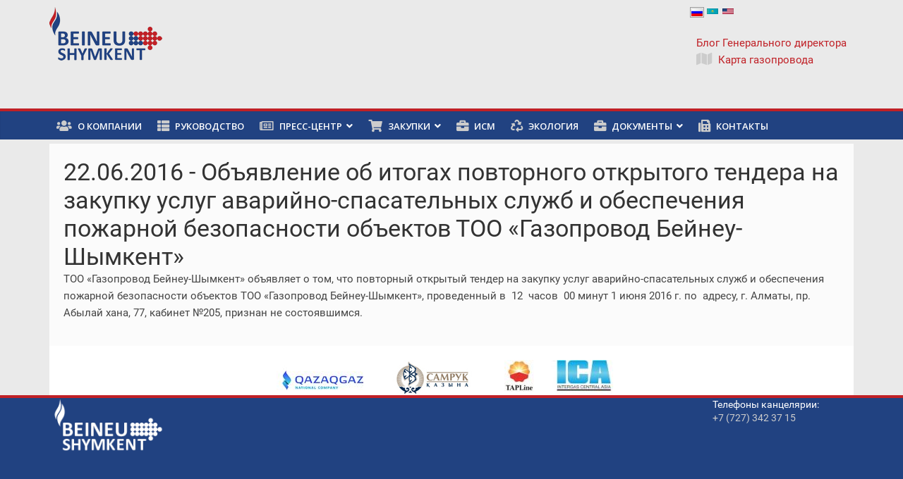

--- FILE ---
content_type: text/html; charset=UTF-8
request_url: https://bsgp.kz/%D0%B7%D0%B0%D0%BA%D1%83%D0%BF%D0%BA%D0%B8-%D0%BA%D0%BE%D0%BC%D0%BF%D0%B0%D0%BD%D0%B8%D0%B8/22-06-2016-%D0%B0%D0%BF%D0%B0%D1%82%D1%82%D1%8B%D2%9B-%D2%9B%D2%B1%D1%82%D2%9B%D0%B0%D1%80%D1%83-%D2%9B%D1%8B%D0%B7%D0%BC%D0%B5%D1%82%D1%82%D0%B5%D1%80%D1%96-%D0%BC%D0%B5%D0%BD-%D0%B1%D0%B5/
body_size: 12422
content:


<!DOCTYPE html>
<html lang="ru-RU"
	prefix="og: http://ogp.me/ns#">
<head>
<script>(function(w,d,s,l,i){w[l]=w[l]||[];w[l].push({'gtm.start':new Date().getTime(),event:'gtm.js'});var f=d.getElementsByTagName(s)[0],j=d.createElement(s),dl=l!='dataLayer'?'&l='+l:'';j.async=true;j.src='https://www.googletagmanager.com/gtm.js?id='+i+dl;f.parentNode.insertBefore(j,f);})(window,document,'script','dataLayer','GTM-PDDL2SH');</script><meta charset="UTF-8" />
<meta name="viewport" content="width=device-width, initial-scale=1">
<link rel="profile" href="http://gmpg.org/xfn/11" />
<link rel="pingback" href="https://bsgp.kz/xmlrpc.php" />
<title>22.06.2016 &#8212; Объявление об итогах повторного открытого тендера на закупку услуг аварийно-спасательных служб и обеспечения пожарной безопасности объектов ТОО «Газопровод Бейнеу-Шымкент» &#8212; Beineu Shymkent</title>
<meta name='robots' content='max-image-preview:large' />
	<style>img:is([sizes="auto" i], [sizes^="auto," i]) { contain-intrinsic-size: 3000px 1500px }</style>
	<link rel='dns-prefetch' href='//fonts.googleapis.com' />
<link rel='dns-prefetch' href='//use.fontawesome.com' />
<link rel="alternate" type="application/rss+xml" title="Beineu Shymkent &raquo; Лента" href="https://bsgp.kz/feed/" />
<link rel="alternate" type="application/rss+xml" title="Beineu Shymkent &raquo; Лента комментариев" href="https://bsgp.kz/comments/feed/" />
<script type="text/javascript" id="wpp-js" src="https://bsgp.kz/wp-content/plugins/wordpress-popular-posts/assets/js/wpp.min.js?ver=7.3.6" data-sampling="0" data-sampling-rate="100" data-api-url="https://bsgp.kz/wp-json/wordpress-popular-posts" data-post-id="403" data-token="ba1d7e4b1c" data-lang="0" data-debug="0"></script>
<script type="text/javascript">
/* <![CDATA[ */
window._wpemojiSettings = {"baseUrl":"https:\/\/s.w.org\/images\/core\/emoji\/16.0.1\/72x72\/","ext":".png","svgUrl":"https:\/\/s.w.org\/images\/core\/emoji\/16.0.1\/svg\/","svgExt":".svg","source":{"concatemoji":"https:\/\/bsgp.kz\/wp-includes\/js\/wp-emoji-release.min.js?ver=6.8.3"}};
/*! This file is auto-generated */
!function(s,n){var o,i,e;function c(e){try{var t={supportTests:e,timestamp:(new Date).valueOf()};sessionStorage.setItem(o,JSON.stringify(t))}catch(e){}}function p(e,t,n){e.clearRect(0,0,e.canvas.width,e.canvas.height),e.fillText(t,0,0);var t=new Uint32Array(e.getImageData(0,0,e.canvas.width,e.canvas.height).data),a=(e.clearRect(0,0,e.canvas.width,e.canvas.height),e.fillText(n,0,0),new Uint32Array(e.getImageData(0,0,e.canvas.width,e.canvas.height).data));return t.every(function(e,t){return e===a[t]})}function u(e,t){e.clearRect(0,0,e.canvas.width,e.canvas.height),e.fillText(t,0,0);for(var n=e.getImageData(16,16,1,1),a=0;a<n.data.length;a++)if(0!==n.data[a])return!1;return!0}function f(e,t,n,a){switch(t){case"flag":return n(e,"\ud83c\udff3\ufe0f\u200d\u26a7\ufe0f","\ud83c\udff3\ufe0f\u200b\u26a7\ufe0f")?!1:!n(e,"\ud83c\udde8\ud83c\uddf6","\ud83c\udde8\u200b\ud83c\uddf6")&&!n(e,"\ud83c\udff4\udb40\udc67\udb40\udc62\udb40\udc65\udb40\udc6e\udb40\udc67\udb40\udc7f","\ud83c\udff4\u200b\udb40\udc67\u200b\udb40\udc62\u200b\udb40\udc65\u200b\udb40\udc6e\u200b\udb40\udc67\u200b\udb40\udc7f");case"emoji":return!a(e,"\ud83e\udedf")}return!1}function g(e,t,n,a){var r="undefined"!=typeof WorkerGlobalScope&&self instanceof WorkerGlobalScope?new OffscreenCanvas(300,150):s.createElement("canvas"),o=r.getContext("2d",{willReadFrequently:!0}),i=(o.textBaseline="top",o.font="600 32px Arial",{});return e.forEach(function(e){i[e]=t(o,e,n,a)}),i}function t(e){var t=s.createElement("script");t.src=e,t.defer=!0,s.head.appendChild(t)}"undefined"!=typeof Promise&&(o="wpEmojiSettingsSupports",i=["flag","emoji"],n.supports={everything:!0,everythingExceptFlag:!0},e=new Promise(function(e){s.addEventListener("DOMContentLoaded",e,{once:!0})}),new Promise(function(t){var n=function(){try{var e=JSON.parse(sessionStorage.getItem(o));if("object"==typeof e&&"number"==typeof e.timestamp&&(new Date).valueOf()<e.timestamp+604800&&"object"==typeof e.supportTests)return e.supportTests}catch(e){}return null}();if(!n){if("undefined"!=typeof Worker&&"undefined"!=typeof OffscreenCanvas&&"undefined"!=typeof URL&&URL.createObjectURL&&"undefined"!=typeof Blob)try{var e="postMessage("+g.toString()+"("+[JSON.stringify(i),f.toString(),p.toString(),u.toString()].join(",")+"));",a=new Blob([e],{type:"text/javascript"}),r=new Worker(URL.createObjectURL(a),{name:"wpTestEmojiSupports"});return void(r.onmessage=function(e){c(n=e.data),r.terminate(),t(n)})}catch(e){}c(n=g(i,f,p,u))}t(n)}).then(function(e){for(var t in e)n.supports[t]=e[t],n.supports.everything=n.supports.everything&&n.supports[t],"flag"!==t&&(n.supports.everythingExceptFlag=n.supports.everythingExceptFlag&&n.supports[t]);n.supports.everythingExceptFlag=n.supports.everythingExceptFlag&&!n.supports.flag,n.DOMReady=!1,n.readyCallback=function(){n.DOMReady=!0}}).then(function(){return e}).then(function(){var e;n.supports.everything||(n.readyCallback(),(e=n.source||{}).concatemoji?t(e.concatemoji):e.wpemoji&&e.twemoji&&(t(e.twemoji),t(e.wpemoji)))}))}((window,document),window._wpemojiSettings);
/* ]]> */
</script>
<link rel='stylesheet' id='tabbed_login_css_styles-css' href='https://bsgp.kz/wp-content/plugins/tabbed-login/css/tabbed-login.css?ver=6.8.3' type='text/css' media='all' />
<link rel='stylesheet' id='twb-open-sans-css' href='https://fonts.googleapis.com/css?family=Open+Sans%3A300%2C400%2C500%2C600%2C700%2C800&#038;display=swap&#038;ver=6.8.3' type='text/css' media='all' />
<link rel='stylesheet' id='twbbwg-global-css' href='https://bsgp.kz/wp-content/plugins/photo-gallery/booster/assets/css/global.css?ver=1.0.0' type='text/css' media='all' />
<style id='wp-emoji-styles-inline-css' type='text/css'>

	img.wp-smiley, img.emoji {
		display: inline !important;
		border: none !important;
		box-shadow: none !important;
		height: 1em !important;
		width: 1em !important;
		margin: 0 0.07em !important;
		vertical-align: -0.1em !important;
		background: none !important;
		padding: 0 !important;
	}
</style>
<link rel='stylesheet' id='wp-block-library-css' href='https://bsgp.kz/wp-includes/css/dist/block-library/style.min.css?ver=6.8.3' type='text/css' media='all' />
<style id='classic-theme-styles-inline-css' type='text/css'>
/*! This file is auto-generated */
.wp-block-button__link{color:#fff;background-color:#32373c;border-radius:9999px;box-shadow:none;text-decoration:none;padding:calc(.667em + 2px) calc(1.333em + 2px);font-size:1.125em}.wp-block-file__button{background:#32373c;color:#fff;text-decoration:none}
</style>
<style id='wppb-edit-profile-style-inline-css' type='text/css'>


</style>
<style id='wppb-login-style-inline-css' type='text/css'>


</style>
<style id='wppb-recover-password-style-inline-css' type='text/css'>


</style>
<style id='wppb-register-style-inline-css' type='text/css'>


</style>
<style id='global-styles-inline-css' type='text/css'>
:root{--wp--preset--aspect-ratio--square: 1;--wp--preset--aspect-ratio--4-3: 4/3;--wp--preset--aspect-ratio--3-4: 3/4;--wp--preset--aspect-ratio--3-2: 3/2;--wp--preset--aspect-ratio--2-3: 2/3;--wp--preset--aspect-ratio--16-9: 16/9;--wp--preset--aspect-ratio--9-16: 9/16;--wp--preset--color--black: #000000;--wp--preset--color--cyan-bluish-gray: #abb8c3;--wp--preset--color--white: #ffffff;--wp--preset--color--pale-pink: #f78da7;--wp--preset--color--vivid-red: #cf2e2e;--wp--preset--color--luminous-vivid-orange: #ff6900;--wp--preset--color--luminous-vivid-amber: #fcb900;--wp--preset--color--light-green-cyan: #7bdcb5;--wp--preset--color--vivid-green-cyan: #00d084;--wp--preset--color--pale-cyan-blue: #8ed1fc;--wp--preset--color--vivid-cyan-blue: #0693e3;--wp--preset--color--vivid-purple: #9b51e0;--wp--preset--gradient--vivid-cyan-blue-to-vivid-purple: linear-gradient(135deg,rgba(6,147,227,1) 0%,rgb(155,81,224) 100%);--wp--preset--gradient--light-green-cyan-to-vivid-green-cyan: linear-gradient(135deg,rgb(122,220,180) 0%,rgb(0,208,130) 100%);--wp--preset--gradient--luminous-vivid-amber-to-luminous-vivid-orange: linear-gradient(135deg,rgba(252,185,0,1) 0%,rgba(255,105,0,1) 100%);--wp--preset--gradient--luminous-vivid-orange-to-vivid-red: linear-gradient(135deg,rgba(255,105,0,1) 0%,rgb(207,46,46) 100%);--wp--preset--gradient--very-light-gray-to-cyan-bluish-gray: linear-gradient(135deg,rgb(238,238,238) 0%,rgb(169,184,195) 100%);--wp--preset--gradient--cool-to-warm-spectrum: linear-gradient(135deg,rgb(74,234,220) 0%,rgb(151,120,209) 20%,rgb(207,42,186) 40%,rgb(238,44,130) 60%,rgb(251,105,98) 80%,rgb(254,248,76) 100%);--wp--preset--gradient--blush-light-purple: linear-gradient(135deg,rgb(255,206,236) 0%,rgb(152,150,240) 100%);--wp--preset--gradient--blush-bordeaux: linear-gradient(135deg,rgb(254,205,165) 0%,rgb(254,45,45) 50%,rgb(107,0,62) 100%);--wp--preset--gradient--luminous-dusk: linear-gradient(135deg,rgb(255,203,112) 0%,rgb(199,81,192) 50%,rgb(65,88,208) 100%);--wp--preset--gradient--pale-ocean: linear-gradient(135deg,rgb(255,245,203) 0%,rgb(182,227,212) 50%,rgb(51,167,181) 100%);--wp--preset--gradient--electric-grass: linear-gradient(135deg,rgb(202,248,128) 0%,rgb(113,206,126) 100%);--wp--preset--gradient--midnight: linear-gradient(135deg,rgb(2,3,129) 0%,rgb(40,116,252) 100%);--wp--preset--font-size--small: 13px;--wp--preset--font-size--medium: 20px;--wp--preset--font-size--large: 36px;--wp--preset--font-size--x-large: 42px;--wp--preset--spacing--20: 0.44rem;--wp--preset--spacing--30: 0.67rem;--wp--preset--spacing--40: 1rem;--wp--preset--spacing--50: 1.5rem;--wp--preset--spacing--60: 2.25rem;--wp--preset--spacing--70: 3.38rem;--wp--preset--spacing--80: 5.06rem;--wp--preset--shadow--natural: 6px 6px 9px rgba(0, 0, 0, 0.2);--wp--preset--shadow--deep: 12px 12px 50px rgba(0, 0, 0, 0.4);--wp--preset--shadow--sharp: 6px 6px 0px rgba(0, 0, 0, 0.2);--wp--preset--shadow--outlined: 6px 6px 0px -3px rgba(255, 255, 255, 1), 6px 6px rgba(0, 0, 0, 1);--wp--preset--shadow--crisp: 6px 6px 0px rgba(0, 0, 0, 1);}:where(.is-layout-flex){gap: 0.5em;}:where(.is-layout-grid){gap: 0.5em;}body .is-layout-flex{display: flex;}.is-layout-flex{flex-wrap: wrap;align-items: center;}.is-layout-flex > :is(*, div){margin: 0;}body .is-layout-grid{display: grid;}.is-layout-grid > :is(*, div){margin: 0;}:where(.wp-block-columns.is-layout-flex){gap: 2em;}:where(.wp-block-columns.is-layout-grid){gap: 2em;}:where(.wp-block-post-template.is-layout-flex){gap: 1.25em;}:where(.wp-block-post-template.is-layout-grid){gap: 1.25em;}.has-black-color{color: var(--wp--preset--color--black) !important;}.has-cyan-bluish-gray-color{color: var(--wp--preset--color--cyan-bluish-gray) !important;}.has-white-color{color: var(--wp--preset--color--white) !important;}.has-pale-pink-color{color: var(--wp--preset--color--pale-pink) !important;}.has-vivid-red-color{color: var(--wp--preset--color--vivid-red) !important;}.has-luminous-vivid-orange-color{color: var(--wp--preset--color--luminous-vivid-orange) !important;}.has-luminous-vivid-amber-color{color: var(--wp--preset--color--luminous-vivid-amber) !important;}.has-light-green-cyan-color{color: var(--wp--preset--color--light-green-cyan) !important;}.has-vivid-green-cyan-color{color: var(--wp--preset--color--vivid-green-cyan) !important;}.has-pale-cyan-blue-color{color: var(--wp--preset--color--pale-cyan-blue) !important;}.has-vivid-cyan-blue-color{color: var(--wp--preset--color--vivid-cyan-blue) !important;}.has-vivid-purple-color{color: var(--wp--preset--color--vivid-purple) !important;}.has-black-background-color{background-color: var(--wp--preset--color--black) !important;}.has-cyan-bluish-gray-background-color{background-color: var(--wp--preset--color--cyan-bluish-gray) !important;}.has-white-background-color{background-color: var(--wp--preset--color--white) !important;}.has-pale-pink-background-color{background-color: var(--wp--preset--color--pale-pink) !important;}.has-vivid-red-background-color{background-color: var(--wp--preset--color--vivid-red) !important;}.has-luminous-vivid-orange-background-color{background-color: var(--wp--preset--color--luminous-vivid-orange) !important;}.has-luminous-vivid-amber-background-color{background-color: var(--wp--preset--color--luminous-vivid-amber) !important;}.has-light-green-cyan-background-color{background-color: var(--wp--preset--color--light-green-cyan) !important;}.has-vivid-green-cyan-background-color{background-color: var(--wp--preset--color--vivid-green-cyan) !important;}.has-pale-cyan-blue-background-color{background-color: var(--wp--preset--color--pale-cyan-blue) !important;}.has-vivid-cyan-blue-background-color{background-color: var(--wp--preset--color--vivid-cyan-blue) !important;}.has-vivid-purple-background-color{background-color: var(--wp--preset--color--vivid-purple) !important;}.has-black-border-color{border-color: var(--wp--preset--color--black) !important;}.has-cyan-bluish-gray-border-color{border-color: var(--wp--preset--color--cyan-bluish-gray) !important;}.has-white-border-color{border-color: var(--wp--preset--color--white) !important;}.has-pale-pink-border-color{border-color: var(--wp--preset--color--pale-pink) !important;}.has-vivid-red-border-color{border-color: var(--wp--preset--color--vivid-red) !important;}.has-luminous-vivid-orange-border-color{border-color: var(--wp--preset--color--luminous-vivid-orange) !important;}.has-luminous-vivid-amber-border-color{border-color: var(--wp--preset--color--luminous-vivid-amber) !important;}.has-light-green-cyan-border-color{border-color: var(--wp--preset--color--light-green-cyan) !important;}.has-vivid-green-cyan-border-color{border-color: var(--wp--preset--color--vivid-green-cyan) !important;}.has-pale-cyan-blue-border-color{border-color: var(--wp--preset--color--pale-cyan-blue) !important;}.has-vivid-cyan-blue-border-color{border-color: var(--wp--preset--color--vivid-cyan-blue) !important;}.has-vivid-purple-border-color{border-color: var(--wp--preset--color--vivid-purple) !important;}.has-vivid-cyan-blue-to-vivid-purple-gradient-background{background: var(--wp--preset--gradient--vivid-cyan-blue-to-vivid-purple) !important;}.has-light-green-cyan-to-vivid-green-cyan-gradient-background{background: var(--wp--preset--gradient--light-green-cyan-to-vivid-green-cyan) !important;}.has-luminous-vivid-amber-to-luminous-vivid-orange-gradient-background{background: var(--wp--preset--gradient--luminous-vivid-amber-to-luminous-vivid-orange) !important;}.has-luminous-vivid-orange-to-vivid-red-gradient-background{background: var(--wp--preset--gradient--luminous-vivid-orange-to-vivid-red) !important;}.has-very-light-gray-to-cyan-bluish-gray-gradient-background{background: var(--wp--preset--gradient--very-light-gray-to-cyan-bluish-gray) !important;}.has-cool-to-warm-spectrum-gradient-background{background: var(--wp--preset--gradient--cool-to-warm-spectrum) !important;}.has-blush-light-purple-gradient-background{background: var(--wp--preset--gradient--blush-light-purple) !important;}.has-blush-bordeaux-gradient-background{background: var(--wp--preset--gradient--blush-bordeaux) !important;}.has-luminous-dusk-gradient-background{background: var(--wp--preset--gradient--luminous-dusk) !important;}.has-pale-ocean-gradient-background{background: var(--wp--preset--gradient--pale-ocean) !important;}.has-electric-grass-gradient-background{background: var(--wp--preset--gradient--electric-grass) !important;}.has-midnight-gradient-background{background: var(--wp--preset--gradient--midnight) !important;}.has-small-font-size{font-size: var(--wp--preset--font-size--small) !important;}.has-medium-font-size{font-size: var(--wp--preset--font-size--medium) !important;}.has-large-font-size{font-size: var(--wp--preset--font-size--large) !important;}.has-x-large-font-size{font-size: var(--wp--preset--font-size--x-large) !important;}
:where(.wp-block-post-template.is-layout-flex){gap: 1.25em;}:where(.wp-block-post-template.is-layout-grid){gap: 1.25em;}
:where(.wp-block-columns.is-layout-flex){gap: 2em;}:where(.wp-block-columns.is-layout-grid){gap: 2em;}
:root :where(.wp-block-pullquote){font-size: 1.5em;line-height: 1.6;}
</style>
<link rel='stylesheet' id='mltlngg_stylesheet-css' href='https://bsgp.kz/wp-content/plugins/multilanguage/css/style.css?ver=1.5.2' type='text/css' media='all' />
<link rel='stylesheet' id='bwg_fonts-css' href='https://bsgp.kz/wp-content/plugins/photo-gallery/css/bwg-fonts/fonts.css?ver=0.0.1' type='text/css' media='all' />
<link rel='stylesheet' id='sumoselect-css' href='https://bsgp.kz/wp-content/plugins/photo-gallery/css/sumoselect.min.css?ver=3.4.6' type='text/css' media='all' />
<link rel='stylesheet' id='mCustomScrollbar-css' href='https://bsgp.kz/wp-content/plugins/photo-gallery/css/jquery.mCustomScrollbar.min.css?ver=3.1.5' type='text/css' media='all' />
<link rel='stylesheet' id='bwg_frontend-css' href='https://bsgp.kz/wp-content/plugins/photo-gallery/css/styles.min.css?ver=1.8.37' type='text/css' media='all' />
<link rel='stylesheet' id='sp-news-public-css' href='https://bsgp.kz/wp-content/plugins/sp-news-and-widget/assets/css/wpnw-public.css?ver=5.0.6' type='text/css' media='all' />
<link rel='stylesheet' id='wpsm_tabs_r-font-awesome-front-css' href='https://bsgp.kz/wp-content/plugins/tabs-responsive/assets/css/font-awesome/css/font-awesome.min.css?ver=6.8.3' type='text/css' media='all' />
<link rel='stylesheet' id='wpsm_tabs_r_bootstrap-front-css' href='https://bsgp.kz/wp-content/plugins/tabs-responsive/assets/css/bootstrap-front.css?ver=6.8.3' type='text/css' media='all' />
<link rel='stylesheet' id='wpsm_tabs_r_animate-css' href='https://bsgp.kz/wp-content/plugins/tabs-responsive/assets/css/animate.css?ver=6.8.3' type='text/css' media='all' />
<link rel='stylesheet' id='wen-logo-slider-slick-carousel-css' href='https://bsgp.kz/wp-content/plugins/wen-logo-slider/vendors/slick-carousel/slick.css?ver=1.3.2' type='text/css' media='all' />
<link rel='stylesheet' id='wen-logo-slider-slick-theme-css' href='https://bsgp.kz/wp-content/plugins/wen-logo-slider/vendors/slick-carousel/slick-theme.css?ver=1.3.2' type='text/css' media='all' />
<link rel='stylesheet' id='wen-logo-slider-css' href='https://bsgp.kz/wp-content/plugins/wen-logo-slider/public/css/wen-logo-slider-public.css?ver=3.0.0' type='text/css' media='all' />
<link rel='stylesheet' id='wordpress-popular-posts-css-css' href='https://bsgp.kz/wp-content/plugins/wordpress-popular-posts/assets/css/wpp.css?ver=7.3.6' type='text/css' media='all' />
<link rel='stylesheet' id='colormag_google_fonts-css' href='//fonts.googleapis.com/css?family=Open+Sans%3A400%2C600&#038;ver=6.8.3' type='text/css' media='all' />
<link rel='stylesheet' id='colormag_style-css' href='https://bsgp.kz/wp-content/themes/colormag/style.css?ver=6.8.3' type='text/css' media='all' />
<link rel='stylesheet' id='colormag-fontawesome-css' href='https://bsgp.kz/wp-content/themes/colormag/fontawesome/css/font-awesome.css?ver=4.2.1' type='text/css' media='all' />
<link rel='stylesheet' id='bfa-font-awesome-css' href='https://use.fontawesome.com/releases/v5.15.4/css/all.css?ver=2.0.3' type='text/css' media='all' />
<link rel='stylesheet' id='bfa-font-awesome-v4-shim-css' href='https://use.fontawesome.com/releases/v5.15.4/css/v4-shims.css?ver=2.0.3' type='text/css' media='all' />
<style id='bfa-font-awesome-v4-shim-inline-css' type='text/css'>

			@font-face {
				font-family: 'FontAwesome';
				src: url('https://use.fontawesome.com/releases/v5.15.4/webfonts/fa-brands-400.eot'),
				url('https://use.fontawesome.com/releases/v5.15.4/webfonts/fa-brands-400.eot?#iefix') format('embedded-opentype'),
				url('https://use.fontawesome.com/releases/v5.15.4/webfonts/fa-brands-400.woff2') format('woff2'),
				url('https://use.fontawesome.com/releases/v5.15.4/webfonts/fa-brands-400.woff') format('woff'),
				url('https://use.fontawesome.com/releases/v5.15.4/webfonts/fa-brands-400.ttf') format('truetype'),
				url('https://use.fontawesome.com/releases/v5.15.4/webfonts/fa-brands-400.svg#fontawesome') format('svg');
			}

			@font-face {
				font-family: 'FontAwesome';
				src: url('https://use.fontawesome.com/releases/v5.15.4/webfonts/fa-solid-900.eot'),
				url('https://use.fontawesome.com/releases/v5.15.4/webfonts/fa-solid-900.eot?#iefix') format('embedded-opentype'),
				url('https://use.fontawesome.com/releases/v5.15.4/webfonts/fa-solid-900.woff2') format('woff2'),
				url('https://use.fontawesome.com/releases/v5.15.4/webfonts/fa-solid-900.woff') format('woff'),
				url('https://use.fontawesome.com/releases/v5.15.4/webfonts/fa-solid-900.ttf') format('truetype'),
				url('https://use.fontawesome.com/releases/v5.15.4/webfonts/fa-solid-900.svg#fontawesome') format('svg');
			}

			@font-face {
				font-family: 'FontAwesome';
				src: url('https://use.fontawesome.com/releases/v5.15.4/webfonts/fa-regular-400.eot'),
				url('https://use.fontawesome.com/releases/v5.15.4/webfonts/fa-regular-400.eot?#iefix') format('embedded-opentype'),
				url('https://use.fontawesome.com/releases/v5.15.4/webfonts/fa-regular-400.woff2') format('woff2'),
				url('https://use.fontawesome.com/releases/v5.15.4/webfonts/fa-regular-400.woff') format('woff'),
				url('https://use.fontawesome.com/releases/v5.15.4/webfonts/fa-regular-400.ttf') format('truetype'),
				url('https://use.fontawesome.com/releases/v5.15.4/webfonts/fa-regular-400.svg#fontawesome') format('svg');
				unicode-range: U+F004-F005,U+F007,U+F017,U+F022,U+F024,U+F02E,U+F03E,U+F044,U+F057-F059,U+F06E,U+F070,U+F075,U+F07B-F07C,U+F080,U+F086,U+F089,U+F094,U+F09D,U+F0A0,U+F0A4-F0A7,U+F0C5,U+F0C7-F0C8,U+F0E0,U+F0EB,U+F0F3,U+F0F8,U+F0FE,U+F111,U+F118-F11A,U+F11C,U+F133,U+F144,U+F146,U+F14A,U+F14D-F14E,U+F150-F152,U+F15B-F15C,U+F164-F165,U+F185-F186,U+F191-F192,U+F1AD,U+F1C1-F1C9,U+F1CD,U+F1D8,U+F1E3,U+F1EA,U+F1F6,U+F1F9,U+F20A,U+F247-F249,U+F24D,U+F254-F25B,U+F25D,U+F267,U+F271-F274,U+F279,U+F28B,U+F28D,U+F2B5-F2B6,U+F2B9,U+F2BB,U+F2BD,U+F2C1-F2C2,U+F2D0,U+F2D2,U+F2DC,U+F2ED,U+F328,U+F358-F35B,U+F3A5,U+F3D1,U+F410,U+F4AD;
			}
		
</style>
<link rel='stylesheet' id='myStyleSheets-css' href='https://bsgp.kz/wp-content/plugins/wp-latest-posts/css/wplp_front.css?ver=5.0.11' type='text/css' media='all' />
<link rel='stylesheet' id='wppb_stylesheet-css' href='https://bsgp.kz/wp-content/plugins/profile-builder/assets/css/style-front-end.css?ver=3.15.2' type='text/css' media='all' />
<link rel='stylesheet' id='wplpStyleDefault-css' href='https://bsgp.kz/wp-content/plugins/wp-latest-posts/themes/default/style.css?ver=5.0.11' type='text/css' media='all' />
<style id='wplpStyleDefault-inline-css' type='text/css'>
@media screen and (max-width: 767px) {#wplp_widget_3896 .wplp_listposts.swiper-slide-mb {display: grid;
                    grid-template-columns: repeat(3, 1fr);
                    grid-template-rows: repeat(3, 1fr);
                    gap: 0px;
                    grid-auto-flow: column;}}
</style>
<link rel='stylesheet' id='dashicons-css' href='https://bsgp.kz/wp-includes/css/dashicons.min.css?ver=6.8.3' type='text/css' media='all' />
<script type="text/javascript" src="https://bsgp.kz/wp-includes/js/jquery/jquery.min.js?ver=3.7.1" id="jquery-core-js"></script>
<script type="text/javascript" src="https://bsgp.kz/wp-includes/js/jquery/jquery-migrate.min.js?ver=3.4.1" id="jquery-migrate-js"></script>
<script type="text/javascript" src="https://bsgp.kz/wp-content/plugins/tabbed-login/js/tabbed-login.js?ver=6.8.3" id="tabbed-login-js"></script>
<script type="text/javascript" src="https://bsgp.kz/wp-content/plugins/photo-gallery/booster/assets/js/circle-progress.js?ver=1.2.2" id="twbbwg-circle-js"></script>
<script type="text/javascript" id="twbbwg-global-js-extra">
/* <![CDATA[ */
var twb = {"nonce":"a1fd65384b","ajax_url":"https:\/\/bsgp.kz\/wp-admin\/admin-ajax.php","plugin_url":"https:\/\/bsgp.kz\/wp-content\/plugins\/photo-gallery\/booster","href":"https:\/\/bsgp.kz\/wp-admin\/admin.php?page=twbbwg_photo-gallery"};
var twb = {"nonce":"a1fd65384b","ajax_url":"https:\/\/bsgp.kz\/wp-admin\/admin-ajax.php","plugin_url":"https:\/\/bsgp.kz\/wp-content\/plugins\/photo-gallery\/booster","href":"https:\/\/bsgp.kz\/wp-admin\/admin.php?page=twbbwg_photo-gallery"};
/* ]]> */
</script>
<script type="text/javascript" src="https://bsgp.kz/wp-content/plugins/photo-gallery/booster/assets/js/global.js?ver=1.0.0" id="twbbwg-global-js"></script>
<script type="text/javascript" src="https://bsgp.kz/wp-content/plugins/photo-gallery/js/jquery.sumoselect.min.js?ver=3.4.6" id="sumoselect-js"></script>
<script type="text/javascript" src="https://bsgp.kz/wp-content/plugins/photo-gallery/js/tocca.min.js?ver=2.0.9" id="bwg_mobile-js"></script>
<script type="text/javascript" src="https://bsgp.kz/wp-content/plugins/photo-gallery/js/jquery.mCustomScrollbar.concat.min.js?ver=3.1.5" id="mCustomScrollbar-js"></script>
<script type="text/javascript" src="https://bsgp.kz/wp-content/plugins/photo-gallery/js/jquery.fullscreen.min.js?ver=0.6.0" id="jquery-fullscreen-js"></script>
<script type="text/javascript" id="bwg_frontend-js-extra">
/* <![CDATA[ */
var bwg_objectsL10n = {"bwg_field_required":"\u043f\u043e\u043b\u0435 \u043e\u0431\u044f\u0437\u0430\u0442\u0435\u043b\u044c\u043d\u043e \u0434\u043b\u044f \u0437\u0430\u043f\u043e\u043b\u043d\u0435\u043d\u0438\u044f.","bwg_mail_validation":"\u041d\u0435\u0434\u043e\u043f\u0443\u0441\u0442\u0438\u043c\u044b\u0439 email-\u0430\u0434\u0440\u0435\u0441.","bwg_search_result":"\u041d\u0435\u0442 \u0438\u0437\u043e\u0431\u0440\u0430\u0436\u0435\u043d\u0438\u0439, \u0441\u043e\u043e\u0442\u0432\u0435\u0442\u0441\u0442\u0432\u0443\u044e\u0449\u0438\u0445 \u0432\u0430\u0448\u0435\u043c\u0443 \u043f\u043e\u0438\u0441\u043a\u0443.","bwg_select_tag":"\u0412\u044b\u0431\u0435\u0440\u0438\u0442\u0435 \u043c\u0435\u0442\u043a\u0443","bwg_order_by":"\u0423\u043f\u043e\u0440\u044f\u0434\u043e\u0447\u0438\u0442\u044c \u043f\u043e","bwg_search":"\u041f\u043e\u0438\u0441\u043a","bwg_show_ecommerce":"\u041f\u043e\u043a\u0430\u0437\u0430\u0442\u044c \u044d\u043b\u0435\u043a\u0442\u0440\u043e\u043d\u043d\u0443\u044e \u0442\u043e\u0440\u0433\u043e\u0432\u043b\u044e","bwg_hide_ecommerce":"\u0421\u043a\u0440\u044b\u0442\u044c \u044d\u043b\u0435\u043a\u0442\u0440\u043e\u043d\u043d\u0443\u044e \u0442\u043e\u0440\u0433\u043e\u0432\u043b\u044e","bwg_show_comments":"\u041f\u043e\u043a\u0430\u0437\u0430\u0442\u044c \u043a\u043e\u043c\u043c\u0435\u043d\u0442\u0430\u0440\u0438\u0438","bwg_hide_comments":"\u0421\u043a\u0440\u044b\u0442\u044c \u043a\u043e\u043c\u043c\u0435\u043d\u0442\u0430\u0440\u0438\u0438","bwg_restore":"\u0412\u043e\u0441\u0441\u0442\u0430\u043d\u043e\u0432\u0438\u0442\u044c","bwg_maximize":"\u041c\u0430\u043a\u0441\u0438\u043c\u0438\u0437\u0438\u0440\u043e\u0432\u0430\u0442\u044c","bwg_fullscreen":"\u041d\u0430 \u0432\u0435\u0441\u044c \u044d\u043a\u0440\u0430\u043d","bwg_exit_fullscreen":"\u041e\u0442\u043a\u043b\u044e\u0447\u0438\u0442\u044c \u043f\u043e\u043b\u043d\u043e\u044d\u043a\u0440\u0430\u043d\u043d\u044b\u0439 \u0440\u0435\u0436\u0438\u043c","bwg_search_tag":"\u041f\u041e\u0418\u0421\u041a...","bwg_tag_no_match":"\u041c\u0435\u0442\u043a\u0438 \u043d\u0435 \u043d\u0430\u0439\u0434\u0435\u043d\u044b","bwg_all_tags_selected":"\u0412\u0441\u0435 \u043c\u0435\u0442\u043a\u0438 \u0432\u044b\u0431\u0440\u0430\u043d\u044b","bwg_tags_selected":"\u0432\u044b\u0431\u0440\u0430\u043d\u043d\u044b\u0435 \u043c\u0435\u0442\u043a\u0438","play":"\u0412\u043e\u0441\u043f\u0440\u043e\u0438\u0437\u0432\u0435\u0441\u0442\u0438","pause":"\u041f\u0430\u0443\u0437\u0430","is_pro":"","bwg_play":"\u0412\u043e\u0441\u043f\u0440\u043e\u0438\u0437\u0432\u0435\u0441\u0442\u0438","bwg_pause":"\u041f\u0430\u0443\u0437\u0430","bwg_hide_info":"\u0421\u043a\u0440\u044b\u0442\u044c \u0438\u043d\u0444\u043e\u0440\u043c\u0430\u0446\u0438\u044e","bwg_show_info":"\u041f\u043e\u043a\u0430\u0437\u0430\u0442\u044c \u0438\u043d\u0444\u043e\u0440\u043c\u0430\u0446\u0438\u044e","bwg_hide_rating":"\u0421\u043a\u0440\u044b\u0442\u044c \u0440\u0435\u0439\u0442\u0438\u043d\u0433","bwg_show_rating":"\u041f\u043e\u043a\u0430\u0437\u0430\u0442\u044c \u0440\u0435\u0439\u0442\u0438\u043d\u0433","ok":"Ok","cancel":"\u041e\u0442\u043c\u0435\u043d\u0430","select_all":"\u0412\u044b\u0434\u0435\u043b\u0438\u0442\u044c \u0432\u0441\u0451","lazy_load":"0","lazy_loader":"https:\/\/bsgp.kz\/wp-content\/plugins\/photo-gallery\/images\/ajax_loader.png","front_ajax":"0","bwg_tag_see_all":"\u043f\u043e\u0441\u043c\u043e\u0442\u0440\u0435\u0442\u044c \u0432\u0441\u0435 \u043c\u0435\u0442\u043a\u0438","bwg_tag_see_less":"\u0432\u0438\u0434\u0435\u0442\u044c \u043c\u0435\u043d\u044c\u0448\u0435 \u043c\u0435\u0442\u043e\u043a"};
/* ]]> */
</script>
<script type="text/javascript" src="https://bsgp.kz/wp-content/plugins/photo-gallery/js/scripts.min.js?ver=1.8.37" id="bwg_frontend-js"></script>
<script type="text/javascript" src="https://bsgp.kz/wp-content/plugins/wen-logo-slider/vendors/slick-carousel/slick.min.js?ver=1.3.2" id="wen-logo-slider-slick-carousel-js"></script>
<script type="text/javascript" src="https://bsgp.kz/wp-content/themes/colormag/js/colormag-custom.js?ver=6.8.3" id="colormag-custom-js"></script>
<link rel="https://api.w.org/" href="https://bsgp.kz/wp-json/" /><link rel="alternate" title="JSON" type="application/json" href="https://bsgp.kz/wp-json/wp/v2/pages/403" /><link rel="EditURI" type="application/rsd+xml" title="RSD" href="https://bsgp.kz/xmlrpc.php?rsd" />
<meta name="generator" content="WordPress 6.8.3" />
<link rel="canonical" href="https://bsgp.kz/%d0%b7%d0%b0%d0%ba%d1%83%d0%bf%d0%ba%d0%b8-%d0%ba%d0%be%d0%bc%d0%bf%d0%b0%d0%bd%d0%b8%d0%b8/22-06-2016-%d0%b0%d0%bf%d0%b0%d1%82%d1%82%d1%8b%d2%9b-%d2%9b%d2%b1%d1%82%d2%9b%d0%b0%d1%80%d1%83-%d2%9b%d1%8b%d0%b7%d0%bc%d0%b5%d1%82%d1%82%d0%b5%d1%80%d1%96-%d0%bc%d0%b5%d0%bd-%d0%b1%d0%b5/" />
<link rel='shortlink' href='https://bsgp.kz/?p=403' />
<link rel="alternate" title="oEmbed (JSON)" type="application/json+oembed" href="https://bsgp.kz/wp-json/oembed/1.0/embed?url=https%3A%2F%2Fbsgp.kz%2F%25d0%25b7%25d0%25b0%25d0%25ba%25d1%2583%25d0%25bf%25d0%25ba%25d0%25b8-%25d0%25ba%25d0%25be%25d0%25bc%25d0%25bf%25d0%25b0%25d0%25bd%25d0%25b8%25d0%25b8%2F22-06-2016-%25d0%25b0%25d0%25bf%25d0%25b0%25d1%2582%25d1%2582%25d1%258b%25d2%259b-%25d2%259b%25d2%25b1%25d1%2582%25d2%259b%25d0%25b0%25d1%2580%25d1%2583-%25d2%259b%25d1%258b%25d0%25b7%25d0%25bc%25d0%25b5%25d1%2582%25d1%2582%25d0%25b5%25d1%2580%25d1%2596-%25d0%25bc%25d0%25b5%25d0%25bd-%25d0%25b1%25d0%25b5%2F" />
<link rel="alternate" title="oEmbed (XML)" type="text/xml+oembed" href="https://bsgp.kz/wp-json/oembed/1.0/embed?url=https%3A%2F%2Fbsgp.kz%2F%25d0%25b7%25d0%25b0%25d0%25ba%25d1%2583%25d0%25bf%25d0%25ba%25d0%25b8-%25d0%25ba%25d0%25be%25d0%25bc%25d0%25bf%25d0%25b0%25d0%25bd%25d0%25b8%25d0%25b8%2F22-06-2016-%25d0%25b0%25d0%25bf%25d0%25b0%25d1%2582%25d1%2582%25d1%258b%25d2%259b-%25d2%259b%25d2%25b1%25d1%2582%25d2%259b%25d0%25b0%25d1%2580%25d1%2583-%25d2%259b%25d1%258b%25d0%25b7%25d0%25bc%25d0%25b5%25d1%2582%25d1%2582%25d0%25b5%25d1%2580%25d1%2596-%25d0%25bc%25d0%25b5%25d0%25bd-%25d0%25b1%25d0%25b5%2F&#038;format=xml" />
    <style type="text/css" media="screen">
    You can write your custom CSS here.	#logo-slider-wraper {
            position:relative;	
	}
	.slider-controls {
            position:absolute;
            width:1080px;	
            top: 6px !important;
	}
	#logo-slider {
            position: relative;
            width: 1080px;
            height: 50px;
            margin: 0; padding: 0;
            overflow: hidden;
            list-style:none;
            background:rgba(255, 255, 255, 0.8);
            text-align:center;
	}
	.slide {
            list-style:none;
            margin:0 !important;
            width:1080px !important;
	}
	.slider-controls a {
            height:40px;
            width:40px;
            display:inline-block;
            text-indent:-9000px;
	}
	#prev{
            background:url(https://bsgp.kz/wp-content/plugins/logo-slider/arrows/arrow0.png) no-repeat center;
            float:right;
            margin-right:-50px;
	}	
	#next{
            background:url(https://bsgp.kz/wp-content/plugins/logo-slider/arrows/arrow0-prev.png) no-repeat center;
            float:left;
            margin-left:-50px
	}	
    /*
    ===============================================================
        --------------------_ Responsive _--------------------
    ===============================================================
    */
	@media screen and (max-width:320px) {
            #logo-slider-wraper{
                position:relative !important;
                width:52% !important;
                left:42px;
            }
            .slider-controls {
                position: absolute;
                top: 6px;
                left:30px;
                width: 100% !important;
            }
            #logo-slider {
                background:rgba(255, 255, 255, 0.8);
                height: 50px;
                list-style: none outside none;
                margin: 0;
                overflow: hidden;
                padding: 0;
                position: relative;
                width: 110% !important;
            }
            .slide {
                list-style: none outside none;
                margin: 0 !important;
                width: 100% !important;
            }
            #next{
                background:url(https://bsgp.kz/wp-content/plugins/logo-slider/arrows/arrow0-prev.png) no-repeat center;
                float:left;
                margin-left:-66px !important;
            }
            .logo-img {
                margin-left:32px;
            }
	}
	@media screen and (min-width:321px) and (max-width:480px){
            #logo-slider-wraper{
                position:relative;
                width:35% !important;
                left:55px !important;
            }
            .slider-controls {
                position: absolute;
                top: 6px;
                width: 100% !important;
            }
            #logo-slider {
                background:rgba(255, 255, 255, 0.8);
                height: 50px;
                list-style: none outside none;
                margin: 0;
                overflow: hidden;
                padding: 0;
                position: relative;
                width: 102% !important;
            }
            .slide {
                list-style: none outside none;
                margin: 0 !important;
                width: 100% !important;
            }
	}
	@media screen and (min-width:321px) and (max-width:360px){
            #logo-slider-wraper{
                position:relative;
                width:50% !important;
            }
            .slider-controls {
                position: absolute;
                top: 6px;
                width: 100% !important;
            }
            #logo-slider {
                background:rgba(255, 255, 255, 0.8);
                height: 50px;
                list-style: none outside none;
                margin: 0;
                overflow: hidden;
                padding: 0;
                position: relative;
                width: 100% !important;
            }
            .slide {
                list-style: none outside none;
                margin: 0 !important;
                width: 100% !important;
            }
	}
	@media screen and (min-width:481px) and (max-width:640px){
            #logo-slider-wraper{
                position:relative;
                width:28% !important;
                left:34px !important;
            }
            .slider-controls {
                position: absolute;
                top: 6px;
                width: 100% !important;
            }
            #logo-slider {
                background:rgba(255, 255, 255, 0.8);
                height: 50px;
                list-style: none outside none;
                margin: 0;
                overflow: hidden;
                padding: 0;
                position: relative;
                width: 100% !important;
            }
            .slide {
                list-style: none outside none;
                margin: 0 !important;
                width: 100% !important;
            }
	}
	@media only screen and (min-width:641px) and (max-width:768px){
            #logo-slider-wraper{
                position:relative;
                width:78% !important;
                left:34px !important
            }
            .slider-controls {
                position: absolute;
                top: 6px;
                width: 100% !important;
            }
            #logo-slider {
                background:rgba(255, 255, 255, 0.8);
                height: 50px;
                list-style: none outside none;
                margin: 0;
                overflow: hidden;
                padding: 0;
                position: relative;
                width: 100% !important;
                left:-12px;
            }
            .slide {
                list-style: none outside none;
                margin: 0 !important;
                width: 100% !important;
            }
	}
	@media only screen and (min-width:770px){
            #logo-slider-wraper{
                position:relative;
                width:1080px !important;
                left:34px !important;
            }
            .slider-controls {
                position: absolute;
                top: 6px;
                width: 100% !important;
            }
            #logo-slider {
                background:rgba(255, 255, 255, 0.8);
                height: 50px;
                list-style: none outside none;
                margin: 0;
                overflow: hidden;
                padding: 0;
                position: relative;
                width: 100% !important;
            }
            .slide {
                list-style: none outside none;
                margin: 0 !important;
                width: 1080px !important;
            }
	}
    </style>	
            <style id="wpp-loading-animation-styles">@-webkit-keyframes bgslide{from{background-position-x:0}to{background-position-x:-200%}}@keyframes bgslide{from{background-position-x:0}to{background-position-x:-200%}}.wpp-widget-block-placeholder,.wpp-shortcode-placeholder{margin:0 auto;width:60px;height:3px;background:#dd3737;background:linear-gradient(90deg,#dd3737 0%,#571313 10%,#dd3737 100%);background-size:200% auto;border-radius:3px;-webkit-animation:bgslide 1s infinite linear;animation:bgslide 1s infinite linear}</style>
            <link rel="shortcut icon" href="https://bsgp.kz/wp-content/uploads/2016/11/cropped-имени-1-585x325-1.png" type="image/x-icon" /><!-- Beineu Shymkent Internal Styles --><style type="text/css"> .colormag-button,blockquote,button,input[type=reset],input[type=button],input[type=submit]{background-color:#c02026}#site-title a,.next a:hover,.previous a:hover,.social-links i.fa:hover,a{color:#c02026}.fa.search-top:hover{background-color:#c02026}#site-navigation{border-top:4px solid #c02026}.home-icon.front_page_on,.main-navigation a:hover,.main-navigation ul li ul li a:hover,.main-navigation ul li ul li:hover>a,.main-navigation ul li.current-menu-ancestor>a,.main-navigation ul li.current-menu-item ul li a:hover,.main-navigation ul li.current-menu-item>a,.main-navigation ul li.current_page_ancestor>a,.main-navigation ul li.current_page_item>a,.main-navigation ul li:hover>a,.main-small-navigation li a:hover,.site-header .menu-toggle:hover{background-color:#c02026}.main-small-navigation .current-menu-item>a,.main-small-navigation .current_page_item>a{background:#c02026}.promo-button-area a:hover{border:2px solid #c02026;background-color:#c02026}#content .wp-pagenavi .current,#content .wp-pagenavi a:hover,.format-link .entry-content a,.pagination span{background-color:#c02026}.pagination a span:hover{color:#c02026;border-color:#c02026}#content .comments-area a.comment-edit-link:hover,#content .comments-area a.comment-permalink:hover,#content .comments-area article header cite a:hover,.comments-area .comment-author-link a:hover{color:#c02026}.comments-area .comment-author-link span{background-color:#c02026}.comment .comment-reply-link:hover,.nav-next a,.nav-previous a{color:#c02026}#secondary .widget-title{border-bottom:2px solid #c02026}#secondary .widget-title span{background-color:#c02026}.footer-widgets-area .widget-title{border-bottom:2px solid #c02026}.footer-widgets-area .widget-title span{background-color:#c02026}.footer-widgets-area a:hover{color:#c02026}.advertisement_above_footer .widget-title{border-bottom:2px solid #c02026}.advertisement_above_footer .widget-title span{background-color:#c02026}a#scroll-up i{color:#c02026}.page-header .page-title{border-bottom:2px solid #c02026}#content .post .article-content .above-entry-meta .cat-links a,.page-header .page-title span{background-color:#c02026}#content .post .article-content .entry-title a:hover,.entry-meta .byline i,.entry-meta .cat-links i,.entry-meta a,.post .entry-title a:hover,.search .entry-title a:hover{color:#c02026}.entry-meta .post-format i{background-color:#c02026}.entry-meta .comments-link a:hover,.entry-meta .edit-link a:hover,.entry-meta .posted-on a:hover,.entry-meta .tag-links a:hover,.single #content .tags a:hover{color:#c02026}.more-link,.no-post-thumbnail{background-color:#c02026}.post-box .entry-meta .cat-links a:hover,.post-box .entry-meta .posted-on a:hover,.post.post-box .entry-title a:hover{color:#c02026}.widget_featured_slider .slide-content .above-entry-meta .cat-links a{background-color:#c02026}.widget_featured_slider .slide-content .below-entry-meta .byline a:hover,.widget_featured_slider .slide-content .below-entry-meta .comments a:hover,.widget_featured_slider .slide-content .below-entry-meta .posted-on a:hover,.widget_featured_slider .slide-content .entry-title a:hover{color:#c02026}.widget_highlighted_posts .article-content .above-entry-meta .cat-links a{background-color:#c02026}.byline a:hover,.comments a:hover,.edit-link a:hover,.posted-on a:hover,.tag-links a:hover,.widget_highlighted_posts .article-content .below-entry-meta .byline a:hover,.widget_highlighted_posts .article-content .below-entry-meta .comments a:hover,.widget_highlighted_posts .article-content .below-entry-meta .posted-on a:hover,.widget_highlighted_posts .article-content .entry-title a:hover{color:#c02026}.widget_featured_posts .article-content .above-entry-meta .cat-links a{background-color:#c02026}.widget_featured_posts .article-content .entry-title a:hover{color:#c02026}.widget_featured_posts .widget-title{border-bottom:2px solid #c02026}.widget_featured_posts .widget-title span{background-color:#c02026}.related-posts-main-title .fa,.single-related-posts .article-content .entry-title a:hover{color:#c02026}</style>
<style type="text/css"></style><link rel="icon" href="https://bsgp.kz/wp-content/uploads/2016/10/cropped-1-1-1-32x32.png" sizes="32x32" />
<link rel="icon" href="https://bsgp.kz/wp-content/uploads/2016/10/cropped-1-1-1-192x192.png" sizes="192x192" />
<link rel="apple-touch-icon" href="https://bsgp.kz/wp-content/uploads/2016/10/cropped-1-1-1-180x180.png" />
<meta name="msapplication-TileImage" content="https://bsgp.kz/wp-content/uploads/2016/10/cropped-1-1-1-270x270.png" />
		<style type="text/css" id="wp-custom-css">
			.tabs-pro-hidden {
  display: none !important;
}		</style>
		<link rel="alternate" hreflang="x-default" href="https://bsgp.kz/%D0%B7%D0%B0%D0%BA%D1%83%D0%BF%D0%BA%D0%B8-%D0%BA%D0%BE%D0%BC%D0%BF%D0%B0%D0%BD%D0%B8%D0%B8/22-06-2016-%D0%B0%D0%BF%D0%B0%D1%82%D1%82%D1%8B%D2%9B-%D2%9B%D2%B1%D1%82%D2%9B%D0%B0%D1%80%D1%83-%D2%9B%D1%8B%D0%B7%D0%BC%D0%B5%D1%82%D1%82%D0%B5%D1%80%D1%96-%D0%BC%D0%B5%D0%BD-%D0%B1%D0%B5/" /><link rel="alternate" hreflang="ru" href="https://bsgp.kz/%D0%B7%D0%B0%D0%BA%D1%83%D0%BF%D0%BA%D0%B8-%D0%BA%D0%BE%D0%BC%D0%BF%D0%B0%D0%BD%D0%B8%D0%B8/22-06-2016-%D0%B0%D0%BF%D0%B0%D1%82%D1%82%D1%8B%D2%9B-%D2%9B%D2%B1%D1%82%D2%9B%D0%B0%D1%80%D1%83-%D2%9B%D1%8B%D0%B7%D0%BC%D0%B5%D1%82%D1%82%D0%B5%D1%80%D1%96-%D0%BC%D0%B5%D0%BD-%D0%B1%D0%B5/" /><link rel="alternate" hreflang="kk" href="https://bsgp.kz/kk/%D0%B7%D0%B0%D0%BA%D1%83%D0%BF%D0%BA%D0%B8-%D0%BA%D0%BE%D0%BC%D0%BF%D0%B0%D0%BD%D0%B8%D0%B8/22-06-2016-%D0%B0%D0%BF%D0%B0%D1%82%D1%82%D1%8B%D2%9B-%D2%9B%D2%B1%D1%82%D2%9B%D0%B0%D1%80%D1%83-%D2%9B%D1%8B%D0%B7%D0%BC%D0%B5%D1%82%D1%82%D0%B5%D1%80%D1%96-%D0%BC%D0%B5%D0%BD-%D0%B1%D0%B5/" /><link rel="alternate" hreflang="en" href="https://bsgp.kz/en_US/%D0%B7%D0%B0%D0%BA%D1%83%D0%BF%D0%BA%D0%B8-%D0%BA%D0%BE%D0%BC%D0%BF%D0%B0%D0%BD%D0%B8%D0%B8/22-06-2016-%D0%B0%D0%BF%D0%B0%D1%82%D1%82%D1%8B%D2%9B-%D2%9B%D2%B1%D1%82%D2%9B%D0%B0%D1%80%D1%83-%D2%9B%D1%8B%D0%B7%D0%BC%D0%B5%D1%82%D1%82%D0%B5%D1%80%D1%96-%D0%BC%D0%B5%D0%BD-%D0%B1%D0%B5/" /></head>

<body class="wp-singular page-template-default page page-id-403 page-child parent-pageid-101 wp-theme-colormag mltlngg-ru_RU no-sidebar-full-width ">
<div id="page" class="hfeed site">
		<header id="masthead" class="site-header clearfix">
		<div id="header-text-nav-container" class="clearfix">
         
			
			<div class="inner-wrap">

				<div id="header-text-nav-wrap" class="clearfix">
					<div id="header-left-section">
													<div id="header-logo-image">

								<a href="https://bsgp.kz/" title="Beineu Shymkent" rel="home"><img src="https://bsgp.kz/wp-content/uploads/2022/01/final.png" alt="Beineu Shymkent"></a>
							</div><!-- #header-logo-image -->
												<div id="header-text" class="screen-reader-text">
                                             <h3 id="site-title">
                           <a href="https://bsgp.kz/" title="Beineu Shymkent" rel="home">Beineu Shymkent</a>
                        </h3>
                     							                        <p id="site-description">Beineu Shymkent</p>
                     <!-- #site-description -->
						</div><!-- #header-text -->
					</div><!-- #header-left-section -->
					<div id="header-right-section">
												<div id="header-right-sidebar" class="clearfix">
						<aside id="text-72" class="widget widget_text clearfix">			<div class="textwidget"><table> 
    <tr>  
    <tr><p align="left"><form class="mltlngg_switcher" name="mltlngg_change_language" method="post" action=""><button class="mltlngg-lang-button-icons" name="mltlngg_change_display_lang" value="ru_RU" title="Русский">
							<img class="mltlngg-current-lang" src="https://bsgp.kz/wp-content/plugins/multilanguage/images/flags/ru_RU.png" alt="Русский">
						</button><button class="mltlngg-lang-button-icons" name="mltlngg_change_display_lang" value="kk" title="Қазақ тілі">
							<img class="mltlngg-lang" src="https://bsgp.kz/wp-content/plugins/multilanguage/images/flags/kk.png" alt="Қазақ тілі">
						</button><button class="mltlngg-lang-button-icons" name="mltlngg_change_display_lang" value="en_US" title="English">
							<img class="mltlngg-lang" src="https://bsgp.kz/wp-content/plugins/multilanguage/images/flags/en_US.png" alt="English">
						</button></form></p></tr>
    <td><p align="left" style="font-size:15px;  margin: 0 0 0px;"><a href=https://bsgp.kz/blog-director-general/><span class="ru-lang">Блог Генерального директора</span><span class="en-lang">Blog Director General</span><span class="kz-lang">Бас директор блогы</span></a></p></td>
    </tr>
    <tr>
    <td><p align="left" style="font-size:15px"><a href=https://bsgp.kz/%d0%ba%d0%b0%d1%80%d1%82%d0%b0-%d0%b3%d0%b0%d0%b7%d0%be%d0%bf%d1%80%d0%be%d0%b2%d0%be%d0%b4%d0%b0 /><span class="ru-lang"><i class="fa fa-map fa-lg"></i> Карта газопровода</span><span class="en-lang"><i class="fa fa-map fa-lg"></i> Pipeline Map</span><span class="kz-lang"><i class="fa fa-map fa-lg"></i> Құбыр картасы</span></a></p></td>
    </tr>
</table></div>
		</aside>						</div>
									    	</div><!-- #header-right-section -->

			   </div><!-- #header-text-nav-wrap -->

			</div><!-- .inner-wrap -->

			
			<nav id="site-navigation" class="main-navigation clearfix" role="navigation">
				<div class="inner-wrap clearfix">
					               <h4 class="menu-toggle"></h4>
               <div class="menu-primary-container"><ul id="menu-main" class="menu"><li id="menu-item-32" class="menu-item menu-item-type-post_type menu-item-object-page menu-item-32"><a href="https://bsgp.kz/%d0%be-%d0%ba%d0%be%d0%bc%d0%bf%d0%b0%d0%bd%d0%b8%d0%b8/"><i class="fa fa-users fa-lg"></i> О компании</a></li>
<li id="menu-item-35" class="menu-item menu-item-type-post_type menu-item-object-page menu-item-35"><a href="https://bsgp.kz/%d1%80%d1%83%d0%ba%d0%be%d0%b2%d0%be%d0%b4%d1%81%d1%82%d0%b2%d0%be/"><i class="fa fa-th-list fa-lg"></i> Руководство</a></li>
<li id="menu-item-39" class="menu-item menu-item-type-post_type menu-item-object-page menu-item-has-children menu-item-39"><a href="https://bsgp.kz/%d0%bf%d1%80%d0%b5%d1%81%d1%81-%d1%86%d0%b5%d0%bd%d1%82%d1%80/"><i class="fa fa-newspaper-o fa-lg"></i>  Пресс-центр</a>
<ul class="sub-menu">
	<li id="menu-item-6232" class="menu-item menu-item-type-post_type menu-item-object-page menu-item-6232"><a href="https://bsgp.kz/company-news/">Новости компании</a></li>
	<li id="menu-item-1096" class="menu-item menu-item-type-post_type menu-item-object-page menu-item-1096"><a href="https://bsgp.kz/%d0%b3%d0%b0%d0%bb%d0%b5%d1%80%d0%b5%d1%8f/">Галерея</a></li>
	<li id="menu-item-1225" class="menu-item menu-item-type-post_type menu-item-object-page menu-item-1225"><a href="https://bsgp.kz/%d0%bf%d1%80%d0%b5%d1%81%d1%81-%d1%86%d0%b5%d0%bd%d1%82%d1%80/%d0%b2%d0%b8%d0%b4%d0%b5%d0%be/">Видео</a></li>
</ul>
</li>
<li id="menu-item-103" class="menu-item menu-item-type-post_type menu-item-object-page current-page-ancestor menu-item-has-children menu-item-103"><a href="https://bsgp.kz/%d0%b7%d0%b0%d0%ba%d1%83%d0%bf%d0%ba%d0%b8-%d0%ba%d0%be%d0%bc%d0%bf%d0%b0%d0%bd%d0%b8%d0%b8/"><i class="fa fa-shopping-cart  fa-lg"></i>   Закупки</a>
<ul class="sub-menu">
	<li id="menu-item-4565" class="menu-item menu-item-type-post_type menu-item-object-page menu-item-has-children menu-item-4565"><a href="https://bsgp.kz/%d0%b7%d0%b0%d0%bf%d1%80%d0%be%d1%81-%d1%86%d0%b5%d0%bd%d0%be%d0%b2%d1%8b%d1%85-%d0%bf%d1%80%d0%b5%d0%b4%d0%bb%d0%be%d0%b6%d0%b5%d0%bd%d0%b8%d0%b9/">Запрос ценовых предложений</a>
	<ul class="sub-menu">
		<li id="menu-item-22325" class="menu-item menu-item-type-post_type menu-item-object-page menu-item-22325"><a href="https://bsgp.kz/22320-2/">Запрос ценовых предложений 2024</a></li>
		<li id="menu-item-18556" class="menu-item menu-item-type-post_type menu-item-object-page menu-item-18556"><a href="https://bsgp.kz/18550-2/">Запрос ценовых предложений 2023</a></li>
		<li id="menu-item-15826" class="menu-item menu-item-type-post_type menu-item-object-page menu-item-15826"><a href="https://bsgp.kz/15813-2/">Запрос ценовых предложений 2022</a></li>
		<li id="menu-item-13100" class="menu-item menu-item-type-post_type menu-item-object-page menu-item-13100"><a href="https://bsgp.kz/13078-2/">Запрос ценовых предложений 2021</a></li>
		<li id="menu-item-11978" class="menu-item menu-item-type-post_type menu-item-object-page menu-item-11978"><a href="https://bsgp.kz/%d0%b7%d0%b0%d0%bf%d1%80%d0%be%d1%81-%d1%86%d0%b5%d0%bd%d0%be%d0%b2%d1%8b%d1%85-%d0%bf%d1%80%d0%b5%d0%b4%d0%bb%d0%be%d0%b6%d0%b5%d0%bd%d0%b8%d0%b9-2020/">Запрос ценовых предложений 2020</a></li>
		<li id="menu-item-8924" class="menu-item menu-item-type-post_type menu-item-object-page menu-item-8924"><a href="https://bsgp.kz/%d0%b7%d0%b0%d0%bf%d1%80%d0%be%d1%81-%d1%86%d0%b5%d0%bd%d0%be%d0%b2%d1%8b%d1%85-%d0%bf%d1%80%d0%b5%d0%b4%d0%bb%d0%be%d0%b6%d0%b5%d0%bd%d0%b8%d0%b9-2019/">Запрос ценовых предложений 2019</a></li>
		<li id="menu-item-6402" class="menu-item menu-item-type-post_type menu-item-object-page menu-item-6402"><a href="https://bsgp.kz/%d0%b7%d0%b0%d0%bf%d1%80%d0%be%d1%81-%d1%86%d0%b5%d0%bd%d0%be%d0%b2%d1%8b%d1%85-%d0%bf%d1%80%d0%b5%d0%b4%d0%bb%d0%be%d0%b6%d0%b5%d0%bd%d0%b8%d0%b9-2018/">Запрос ценовых предложений 2018</a></li>
		<li id="menu-item-4508" class="menu-item menu-item-type-post_type menu-item-object-page menu-item-4508"><a href="https://bsgp.kz/%d0%b7%d0%b0%d0%bf%d1%80%d0%be%d1%81-%d1%86%d0%b5%d0%bd%d0%be%d0%b2%d1%8b%d1%85-%d0%bf%d1%80%d0%b5%d0%b4%d0%bb%d0%be%d0%b6%d0%b5%d0%bd%d0%b8%d0%b9-2017/">Запрос ценовых предложений 2017</a></li>
		<li id="menu-item-1332" class="menu-item menu-item-type-post_type menu-item-object-page menu-item-1332"><a href="https://bsgp.kz/%d0%b7%d0%b0%d0%ba%d1%83%d0%bf%d0%ba%d0%b8-%d0%ba%d0%be%d0%bc%d0%bf%d0%b0%d0%bd%d0%b8%d0%b8/%d0%b7%d0%b0%d0%ba%d1%80%d1%8b%d1%82%d1%8b%d0%b9-%d1%82%d0%b5%d0%bd%d0%b4%d0%b5%d1%80-2016/">Запрос ценовых предложений 2016</a></li>
	</ul>
</li>
	<li id="menu-item-4568" class="menu-item menu-item-type-post_type menu-item-object-page menu-item-has-children menu-item-4568"><a href="https://bsgp.kz/%d0%be%d1%82%d0%ba%d1%80%d1%8b%d1%82%d1%8b%d0%b9-%d1%82%d0%b5%d0%bd%d0%b4%d0%b5%d1%80/">Открытый тендер</a>
	<ul class="sub-menu">
		<li id="menu-item-22342" class="menu-item menu-item-type-post_type menu-item-object-page menu-item-22342"><a href="https://bsgp.kz/22337-2/">Открытый тендер 2024</a></li>
		<li id="menu-item-18549" class="menu-item menu-item-type-post_type menu-item-object-page menu-item-18549"><a href="https://bsgp.kz/18543-2/">Открытый тендер 2023</a></li>
		<li id="menu-item-15827" class="menu-item menu-item-type-post_type menu-item-object-page menu-item-15827"><a href="https://bsgp.kz/15806-2/">Открытый тендер 2022</a></li>
		<li id="menu-item-13110" class="menu-item menu-item-type-post_type menu-item-object-page menu-item-13110"><a href="https://bsgp.kz/13104-2/">Открытый тендер 2021</a></li>
		<li id="menu-item-11974" class="menu-item menu-item-type-post_type menu-item-object-page menu-item-11974"><a href="https://bsgp.kz/%d0%be%d1%82%d0%ba%d1%80%d1%8b%d1%82%d1%8b%d0%b9-%d1%82%d0%b5%d0%bd%d0%b4%d0%b5%d1%80-2020/">Открытый тендер 2020</a></li>
		<li id="menu-item-8916" class="menu-item menu-item-type-post_type menu-item-object-page menu-item-8916"><a href="https://bsgp.kz/%d0%be%d1%82%d0%ba%d1%80%d1%8b%d1%82%d1%8b%d0%b9-%d1%82%d0%b5%d0%bd%d0%b4%d0%b5%d1%80-2019/">Открытый тендер 2019</a></li>
		<li id="menu-item-6442" class="menu-item menu-item-type-post_type menu-item-object-page menu-item-6442"><a href="https://bsgp.kz/%d0%be%d1%82%d0%ba%d1%80%d1%8b%d1%82%d1%8b%d0%b9-%d1%82%d0%b5%d0%bd%d0%b4%d0%b5%d1%80-2018/">Открытый тендер 2018</a></li>
		<li id="menu-item-4557" class="menu-item menu-item-type-post_type menu-item-object-page menu-item-4557"><a href="https://bsgp.kz/%d0%be%d1%82%d0%ba%d1%80%d1%8b%d1%82%d1%8b%d0%b9-%d1%82%d0%b5%d0%bd%d0%b4%d0%b5%d1%80-2017/">Открытый тендер 2017</a></li>
		<li id="menu-item-1331" class="menu-item menu-item-type-post_type menu-item-object-page menu-item-1331"><a href="https://bsgp.kz/%d0%be%d1%88%d1%8b%d0%ba-%d1%82%d0%b5%d0%bd%d0%b4%d0%b5%d1%80/">Открытый тендер 2016</a></li>
	</ul>
</li>
	<li id="menu-item-25880" class="menu-item menu-item-type-post_type menu-item-object-page menu-item-25880"><a href="https://bsgp.kz/procurement-plans/">Планы закупок</a></li>
	<li id="menu-item-26197" class="menu-item menu-item-type-custom menu-item-object-custom menu-item-26197"><a href="https://bsgp.kz/%d0%bf%d0%bd%d0%bf-%d1%82%d0%be%d0%be-%d0%b3%d0%b0%d0%b7%d0%be%d0%bf%d1%80%d0%be%d0%b2%d0%be%d0%b4-%d0%b1%d0%b5%d0%b8%d0%bd%d0%b5%d1%83-%d1%88%d1%8b%d0%bc%d0%ba%d0%b5%d0%bd%d1%822/">ПНП ТОО «Газопровод Бейнеу-Шымкент</a></li>
</ul>
</li>
<li id="menu-item-13002" class="menu-item menu-item-type-post_type menu-item-object-page menu-item-13002"><a href="https://bsgp.kz/ism/"><i class="fa fa-briefcase fa-lg"></i> ИСМ</a></li>
<li id="menu-item-12523" class="menu-item menu-item-type-post_type menu-item-object-page menu-item-12523"><a href="https://bsgp.kz/ecology/"><i class="fa fa-recycle fa-lg"></i> Экология</a></li>
<li id="menu-item-732" class="menu-item menu-item-type-post_type menu-item-object-page menu-item-has-children menu-item-732"><a href="https://bsgp.kz/%d0%b4%d0%be%d0%ba%d1%83%d0%bc%d0%b5%d0%bd%d1%82%d0%b0%d1%86%d0%b8%d1%8f/"><i class="fa fa-briefcase fa-lg"></i>  Документы</a>
<ul class="sub-menu">
	<li id="menu-item-1608" class="menu-item menu-item-type-post_type menu-item-object-page menu-item-1608"><a href="https://bsgp.kz/%d0%b4%d0%be%d0%ba%d1%83%d0%bc%d0%b5%d0%bd%d1%82%d0%b0%d1%86%d0%b8%d1%8f/%d0%b4%d0%be%d0%ba%d1%83%d0%bc%d0%b5%d0%bd%d1%82%d1%8b/">Документы</a></li>
	<li id="menu-item-15913" class="menu-item menu-item-type-post_type menu-item-object-page menu-item-15913"><a href="https://bsgp.kz/15873-2/"><i class="fa fa-list-alt fa-lg"></i> Комплаенс</a></li>
	<li id="menu-item-8542" class="menu-item menu-item-type-post_type menu-item-object-page menu-item-has-children menu-item-8542"><a href="https://bsgp.kz/%d1%80%d0%b5%d0%b0%d0%bb%d0%b8%d0%b7%d0%b0%d1%86%d0%b8%d1%8f-%d0%b0%d0%ba%d1%82%d0%b8%d0%b2%d0%be%d0%b2/"><i class="fa  fa-pie-chart fa-lg"></i> Реализация активов</a>
	<ul class="sub-menu">
		<li id="menu-item-13050" class="menu-item menu-item-type-post_type menu-item-object-page menu-item-has-children menu-item-13050"><a href="https://bsgp.kz/2021-%d0%b9-%d0%b3%d0%be%d0%b4/">2021-й год</a>
		<ul class="sub-menu">
			<li id="menu-item-13051" class="menu-item menu-item-type-post_type menu-item-object-page menu-item-13051"><a href="https://bsgp.kz/2021-%d0%b0%d1%83%d0%ba%d1%86%d0%b8%d0%be%d0%bd/">Аукцион</a></li>
			<li id="menu-item-13052" class="menu-item menu-item-type-post_type menu-item-object-page menu-item-13052"><a href="https://bsgp.kz/2021-%d1%82%d0%b5%d0%bd%d0%b4%d0%b5%d1%80/">Тендер</a></li>
		</ul>
</li>
		<li id="menu-item-8985" class="menu-item menu-item-type-post_type menu-item-object-page menu-item-has-children menu-item-8985"><a href="https://bsgp.kz/%d1%80%d0%b5%d0%b0%d0%bb%d0%b8%d0%b7%d0%b0%d1%86%d0%b8%d1%8f-%d0%b0%d0%ba%d1%82%d0%b8%d0%b2%d0%be%d0%b2-2019/">2019-й год</a>
		<ul class="sub-menu">
			<li id="menu-item-8983" class="menu-item menu-item-type-post_type menu-item-object-page menu-item-8983"><a href="https://bsgp.kz/%d0%b0%d1%83%d0%ba%d1%86%d0%b8%d0%be%d0%bd-2019/">Аукцион</a></li>
			<li id="menu-item-8984" class="menu-item menu-item-type-post_type menu-item-object-page menu-item-8984"><a href="https://bsgp.kz/%d1%82%d0%b5%d0%bd%d0%b4%d0%b5%d1%80-2019/">Тендер</a></li>
		</ul>
</li>
		<li id="menu-item-8609" class="menu-item menu-item-type-post_type menu-item-object-page menu-item-has-children menu-item-8609"><a href="https://bsgp.kz/%d1%80%d0%b5%d0%b0%d0%bb%d0%b8%d0%b7%d0%b0%d1%86%d0%b8%d1%8f-%d0%b0%d0%ba%d1%82%d0%b8%d0%b2%d0%be%d0%b2-2018/">2018-й год</a>
		<ul class="sub-menu">
			<li id="menu-item-8619" class="menu-item menu-item-type-post_type menu-item-object-page menu-item-8619"><a href="https://bsgp.kz/%d0%b0%d1%83%d0%ba%d1%86%d0%b8%d0%be%d0%bd-2018/">Аукцион</a></li>
			<li id="menu-item-8618" class="menu-item menu-item-type-post_type menu-item-object-page menu-item-8618"><a href="https://bsgp.kz/%d1%82%d0%b5%d0%bd%d0%b4%d0%b5%d1%80-2018/">Тендер</a></li>
		</ul>
</li>
	</ul>
</li>
</ul>
</li>
<li id="menu-item-44" class="menu-item menu-item-type-post_type menu-item-object-page menu-item-44"><a href="https://bsgp.kz/%d0%ba%d0%be%d0%bd%d1%82%d0%b0%d0%ba%d1%82%d1%8b/"><i class="fa fa-fax fa-lg"></i>  Контакты</a></li>
</ul></div>                              				</div>
			</nav>

		</div><!-- #header-text-nav-container -->

		
	</header>
			<div id="main" class="clearfix">
		<div class="inner-wrap clearfix">
	
	<div id="primary">
		<div id="content" class="clearfix">
			
				
<article id="post-403" class="post-403 page type-page status-publish hentry">
	
	<header class="entry-header">
               <h1 class="entry-title">
            22.06.2016 - Объявление об итогах повторного открытого тендера на закупку услуг аварийно-спасательных служб и обеспечения пожарной безопасности объектов ТОО «Газопровод Бейнеу-Шымкент»         </h1>
      	</header>

	<div class="entry-content clearfix">
		<p>ТОО «Газопровод Бейнеу-Шымкент» объявляет о том, что повторный открытый тендер на закупку услуг аварийно-спасательных служб и обеспечения пожарной безопасности объектов ТОО «Газопровод Бейнеу-Шымкент», проведенный в  12  часов  00 минут 1 июня 2016 г. по  адресу, г. Алматы, пр. Абылай хана, 77, кабинет №205, признан не состоявшимся.</p>
			</div>

	</article>
				
			
		</div><!-- #content -->
	</div><!-- #primary -->

	
	

		</div><!-- .inner-wrap -->
	</div><!-- #main -->
         <div class="advertisement_above_footer">
         <div class="inner-wrap">
            <aside id="custom_html-5" class="widget_text widget widget_custom_html clearfix"><div class="textwidget custom-html-widget"><div id="logo-slider-wraper">            <ul id="logo-slider" class="cycle-slideshow"
                data-cycle-fx="fade"
                data-cycle-timeout="3000"
                data-cycle-next="#prev"
                data-cycle-prev="#next"
                data-cycle-speed="600"
                data-cycle-slides="> li"
            >
        <li class="slide"><a href="https://kaztransgas.kz" target="_parent"><img src="https://bsgp.kz/wp-content/uploads/2022/01/222_cr_cr.jpg" class="logo-img" alt="" /></a><a href="https://sk.kz/" target="_parent"><img src="https://bsgp.kz/wp-content/uploads/2016/11/p1-1-2.jpg" class="logo-img" alt="" /></a><img src="https://bsgp.kz/wp-content/uploads/2025/09/TapLine2-1.jpg" class="logo-img" alt="" /><a href="https://intergas.kz/ru" target="_parent"><img src="https://bsgp.kz/wp-content/uploads/2025/09/221-1-1.jpg" class="logo-img" alt="" /></a></li>            </ul>
</div></div></aside>         </div>
      </div>
   

			<footer id="colophon" class="clearfix">
			
<div class="footer-widgets-wrapper">
	<div class="inner-wrap">
		<div class="footer-widgets-area clearfix">
         <div class="tg-footer-main-widget">
   			<div class="tg-first-footer-widget">
   				<aside id="text-39" class="widget widget_text clearfix">			<div class="textwidget"><img class="alignleft size-full wp-image-1319" src="https://bsgp.kz/wp-content/uploads/2023/04/Screenshot_1-removebg-preview.png" alt="Beineu Shymkent" width="165" height="91" />

</div>
		</aside>   			</div>
         </div>
         <div class="tg-footer-other-widgets">
   			<div class="tg-second-footer-widget">
   				<aside id="text-40" class="widget widget_text clearfix">			<div class="textwidget">


</div>
		</aside>   			</div>
            <div class="tg-third-footer-widget">
               <aside id="text-41" class="widget widget_text clearfix">			<div class="textwidget"></div>
		</aside>            </div>
            <div class="tg-fourth-footer-widget">
               <aside id="custom_html-3" class="widget_text widget widget_custom_html clearfix"><div class="textwidget custom-html-widget"><span style="color: #ffffff;"><span class="ru-lang">Телефоны канцелярии:</span></span>
<span style="color: #fffffff;"><span class="en-lang">Phone Chancellery:</span></span>
<span style="color: #ffffff;"><span class="kz-lang">Кеңсе телефоны:</span></span>
+7 (727) 342 37 15</div></aside>            </div>
         </div>
		</div>
	</div>
</div>			<div class="footer-socket-wrapper clearfix">
				<div class="inner-wrap">
				
               

                  </div>
     
   						





                  </div>
					</div>
				</div>
			</div>

	</div><!-- #page -->
	<script type="speculationrules">
{"prefetch":[{"source":"document","where":{"and":[{"href_matches":"\/*"},{"not":{"href_matches":["\/wp-*.php","\/wp-admin\/*","\/wp-content\/uploads\/*","\/wp-content\/*","\/wp-content\/plugins\/*","\/wp-content\/themes\/colormag\/*","\/*\\?(.+)"]}},{"not":{"selector_matches":"a[rel~=\"nofollow\"]"}},{"not":{"selector_matches":".no-prefetch, .no-prefetch a"}}]},"eagerness":"conservative"}]}
</script>
<style type="text/css"> 
         /* Hide reCAPTCHA V3 badge */
        .grecaptcha-badge {
        
            visibility: hidden !important;
        
        }
    </style><link rel='stylesheet' id='wplp-swiper-style-css' href='https://bsgp.kz/wp-content/plugins/wp-latest-posts/css/swiper-bundle.min.css?ver=5.0.11' type='text/css' media='all' />
<script type="text/javascript" id="pirate-forms-custom-spam-js-extra">
/* <![CDATA[ */
var pf = {"spam":{"label":"\u042f \u043d\u0435 \u0440\u043e\u0431\u043e\u0442!","value":"a688ae3fa3"}};
/* ]]> */
</script>
<script type="text/javascript" src="https://bsgp.kz/wp-content/plugins/pirate-forms/public/js/custom-spam.js?ver=2.4.4" id="pirate-forms-custom-spam-js"></script>
<script type="text/javascript" src="https://bsgp.kz/wp-content/plugins/tabs-responsive/assets/js/tabs-custom.js?ver=6.8.3" id="wpsm_tabs_r_custom-js-front-js"></script>
<script type="text/javascript" src="https://bsgp.kz/wp-content/themes/colormag/js/jquery.bxslider.min.js?ver=4.1.2" id="colormag-bxslider-js"></script>
<script type="text/javascript" src="https://bsgp.kz/wp-content/themes/colormag/js/colormag-slider-setting.js?ver=6.8.3" id="colormag_slider-js"></script>
<script type="text/javascript" src="https://bsgp.kz/wp-content/themes/colormag/js/navigation.js?ver=6.8.3" id="colormag-navigation-js"></script>
<script type="text/javascript" src="https://bsgp.kz/wp-content/themes/colormag/js/fitvids/jquery.fitvids.js?ver=20150311" id="colormag-fitvids-js"></script>
<script type="text/javascript" src="https://bsgp.kz/wp-content/themes/colormag/js/fitvids/fitvids-setting.js?ver=20150311" id="colormag-fitvids-setting-js"></script>
<script type="text/javascript" src="https://bsgp.kz/wp-content/plugins/logo-slider/lgs_jquery.cycle2.js?ver=6.8.3" id="cycle-js"></script>
<script type="text/javascript" src="https://bsgp.kz/wp-content/plugins/wp-latest-posts/js/swiper-bundle.min.js?ver=8.4.2" id="wplp-swiper-js"></script>
<script type="text/javascript" id="scriptdefault-wplp-js-extra">
/* <![CDATA[ */
var WPLP_3896 = {"id":"3896","nbcol":"3","nbrow":"3","pagination":"0","autoanimate":"0","autoanimatetrans":"1","animationloop":"1","slideshowspeed":"7000","slidespeed":"600","pausehover":"1","pauseaction":"1","slidedirection":"0","touch":"1","theme":"default","layzyload_img":"0","space_between":"15","addon_enable":"0"};
/* ]]> */
</script>
<script type="text/javascript" src="https://bsgp.kz/wp-content/plugins/wp-latest-posts/js/wplp_front.js?ver=5.0.11" id="scriptdefault-wplp-js"></script>
</body>
</html>